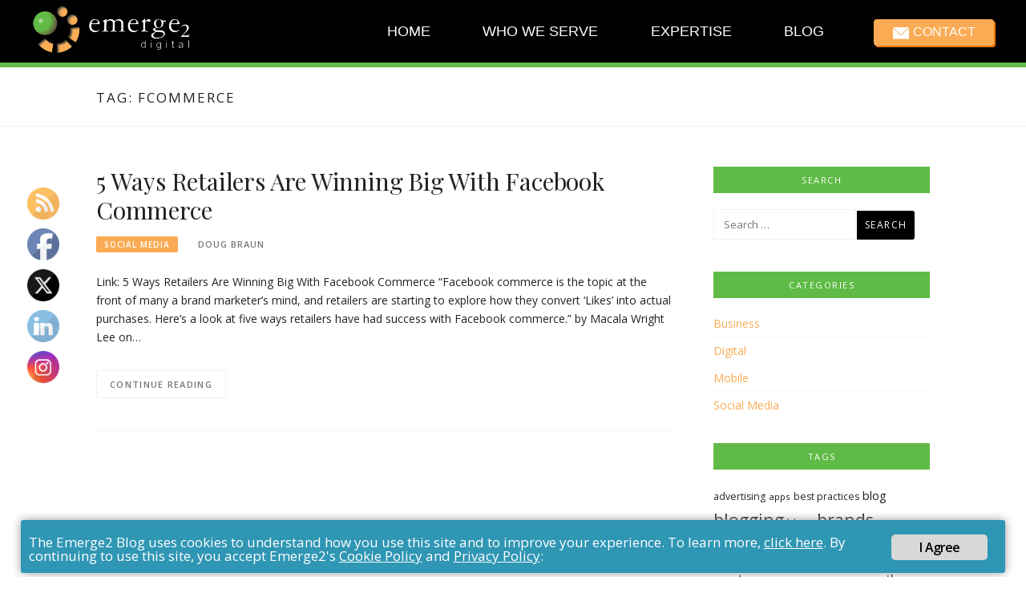

--- FILE ---
content_type: text/html; charset=UTF-8
request_url: https://blog.emerge2.com/tag/fcommerce/
body_size: 15853
content:
<!DOCTYPE html>
<html lang="en-US">
<head>
<meta charset="UTF-8">
<meta name="viewport" content="width=device-width, initial-scale=1">
<link rel="profile" href="http://gmpg.org/xfn/11">
<link rel="pingback" href="https://blog.emerge2.com/xmlrpc.php">
<script>
var e2_diagnostic_messages = true;
var e2_ga4_forced = true;
</script>
<meta name="robots" content="index, follow, max-image-preview:large, max-snippet:-1, max-video-preview:-1">

	<!-- This site is optimized with the Yoast SEO plugin v26.8 - https://yoast.com/product/yoast-seo-wordpress/ -->
	<title>fcommerce Archives - Emerge2 Blog</title>
	<link rel="canonical" href="https://blog.emerge2.com/tag/fcommerce/">
	<meta property="og:locale" content="en_US">
	<meta property="og:type" content="article">
	<meta property="og:title" content="fcommerce Archives - Emerge2 Blog">
	<meta property="og:url" content="https://blog.emerge2.com/tag/fcommerce/">
	<meta property="og:site_name" content="Emerge2 Blog">
	<meta name="twitter:card" content="summary_large_image">
	<meta name="twitter:site" content="@Emerge2">
	<script type="application/ld+json" class="yoast-schema-graph">{"@context":"https://schema.org","@graph":[{"@type":"CollectionPage","@id":"https://blog.emerge2.com/tag/fcommerce/","url":"https://blog.emerge2.com/tag/fcommerce/","name":"fcommerce Archives - Emerge2 Blog","isPartOf":{"@id":"https://blog.emerge2.com/#website"},"breadcrumb":{"@id":"https://blog.emerge2.com/tag/fcommerce/#breadcrumb"},"inLanguage":"en-US"},{"@type":"BreadcrumbList","@id":"https://blog.emerge2.com/tag/fcommerce/#breadcrumb","itemListElement":[{"@type":"ListItem","position":1,"name":"Home","item":"https://blog.emerge2.com/"},{"@type":"ListItem","position":2,"name":"fcommerce"}]},{"@type":"WebSite","@id":"https://blog.emerge2.com/#website","url":"https://blog.emerge2.com/","name":"Emerge2 Blog","description":"Technology &amp; Social Media News","publisher":{"@id":"https://blog.emerge2.com/#organization"},"potentialAction":[{"@type":"SearchAction","target":{"@type":"EntryPoint","urlTemplate":"https://blog.emerge2.com/?s={search_term_string}"},"query-input":{"@type":"PropertyValueSpecification","valueRequired":true,"valueName":"search_term_string"}}],"inLanguage":"en-US"},{"@type":"Organization","@id":"https://blog.emerge2.com/#organization","name":"Emerge2 Digital Inc.","url":"https://blog.emerge2.com/","logo":{"@type":"ImageObject","inLanguage":"en-US","@id":"https://blog.emerge2.com/#/schema/logo/image/","url":"https://blog.emerge2.com/wp-content/uploads/2017/08/emerge2_logo.png","contentUrl":"https://blog.emerge2.com/wp-content/uploads/2017/08/emerge2_logo.png","width":198,"height":64,"caption":"Emerge2 Digital Inc."},"image":{"@id":"https://blog.emerge2.com/#/schema/logo/image/"},"sameAs":["https://www.facebook.com/emerge2/","https://x.com/Emerge2"]}]}</script>
	<!-- / Yoast SEO plugin. -->


<link rel="dns-prefetch" href="//fonts.googleapis.com">
<link rel="alternate" type="application/rss+xml" title="Emerge2 Blog &raquo; Feed" href="https://blog.emerge2.com/feed/">
<link rel="alternate" type="application/rss+xml" title="Emerge2 Blog &raquo; Comments Feed" href="https://blog.emerge2.com/comments/feed/">
<link rel="alternate" type="application/rss+xml" title="Emerge2 Blog &raquo; fcommerce Tag Feed" href="https://blog.emerge2.com/tag/fcommerce/feed/">
<style id="wp-img-auto-sizes-contain-inline-css" type="text/css">
img:is([sizes=auto i],[sizes^="auto," i]){contain-intrinsic-size:3000px 1500px}
/*# sourceURL=wp-img-auto-sizes-contain-inline-css */
</style>
<link rel="stylesheet" id="easymega-css" href="https://blog.emerge2.com/wp-content/plugins/easymega/assets/css/style.css?ver=1745527118" type="text/css" media="all">
<style id="easymega-inline-css" type="text/css">
.easymega-wp-desktop #easymega-wp-page .easymega-wp .mega-item .mega-content li.mega-content-li { margin-top: 0px; }
/*# sourceURL=easymega-inline-css */
</style>
<style id="wp-emoji-styles-inline-css" type="text/css">

	img.wp-smiley, img.emoji {
		display: inline !important;
		border: none !important;
		box-shadow: none !important;
		height: 1em !important;
		width: 1em !important;
		margin: 0 0.07em !important;
		vertical-align: -0.1em !important;
		background: none !important;
		padding: 0 !important;
	}
/*# sourceURL=wp-emoji-styles-inline-css */
</style>
<style id="wp-block-library-inline-css" type="text/css">
:root{--wp-block-synced-color:#7a00df;--wp-block-synced-color--rgb:122,0,223;--wp-bound-block-color:var(--wp-block-synced-color);--wp-editor-canvas-background:#ddd;--wp-admin-theme-color:#007cba;--wp-admin-theme-color--rgb:0,124,186;--wp-admin-theme-color-darker-10:#006ba1;--wp-admin-theme-color-darker-10--rgb:0,107,160.5;--wp-admin-theme-color-darker-20:#005a87;--wp-admin-theme-color-darker-20--rgb:0,90,135;--wp-admin-border-width-focus:2px}@media (min-resolution:192dpi){:root{--wp-admin-border-width-focus:1.5px}}.wp-element-button{cursor:pointer}:root .has-very-light-gray-background-color{background-color:#eee}:root .has-very-dark-gray-background-color{background-color:#313131}:root .has-very-light-gray-color{color:#eee}:root .has-very-dark-gray-color{color:#313131}:root .has-vivid-green-cyan-to-vivid-cyan-blue-gradient-background{background:linear-gradient(135deg,#00d084,#0693e3)}:root .has-purple-crush-gradient-background{background:linear-gradient(135deg,#34e2e4,#4721fb 50%,#ab1dfe)}:root .has-hazy-dawn-gradient-background{background:linear-gradient(135deg,#faaca8,#dad0ec)}:root .has-subdued-olive-gradient-background{background:linear-gradient(135deg,#fafae1,#67a671)}:root .has-atomic-cream-gradient-background{background:linear-gradient(135deg,#fdd79a,#004a59)}:root .has-nightshade-gradient-background{background:linear-gradient(135deg,#330968,#31cdcf)}:root .has-midnight-gradient-background{background:linear-gradient(135deg,#020381,#2874fc)}:root{--wp--preset--font-size--normal:16px;--wp--preset--font-size--huge:42px}.has-regular-font-size{font-size:1em}.has-larger-font-size{font-size:2.625em}.has-normal-font-size{font-size:var(--wp--preset--font-size--normal)}.has-huge-font-size{font-size:var(--wp--preset--font-size--huge)}.has-text-align-center{text-align:center}.has-text-align-left{text-align:left}.has-text-align-right{text-align:right}.has-fit-text{white-space:nowrap!important}#end-resizable-editor-section{display:none}.aligncenter{clear:both}.items-justified-left{justify-content:flex-start}.items-justified-center{justify-content:center}.items-justified-right{justify-content:flex-end}.items-justified-space-between{justify-content:space-between}.screen-reader-text{border:0;clip-path:inset(50%);height:1px;margin:-1px;overflow:hidden;padding:0;position:absolute;width:1px;word-wrap:normal!important}.screen-reader-text:focus{background-color:#ddd;clip-path:none;color:#444;display:block;font-size:1em;height:auto;left:5px;line-height:normal;padding:15px 23px 14px;text-decoration:none;top:5px;width:auto;z-index:100000}html :where(.has-border-color){border-style:solid}html :where([style*=border-top-color]){border-top-style:solid}html :where([style*=border-right-color]){border-right-style:solid}html :where([style*=border-bottom-color]){border-bottom-style:solid}html :where([style*=border-left-color]){border-left-style:solid}html :where([style*=border-width]){border-style:solid}html :where([style*=border-top-width]){border-top-style:solid}html :where([style*=border-right-width]){border-right-style:solid}html :where([style*=border-bottom-width]){border-bottom-style:solid}html :where([style*=border-left-width]){border-left-style:solid}html :where(img[class*=wp-image-]){height:auto;max-width:100%}:where(figure){margin:0 0 1em}html :where(.is-position-sticky){--wp-admin--admin-bar--position-offset:var(--wp-admin--admin-bar--height,0px)}@media screen and (max-width:600px){html :where(.is-position-sticky){--wp-admin--admin-bar--position-offset:0px}}
/*wp_block_styles_on_demand_placeholder:697013537527b*/
/*# sourceURL=wp-block-library-inline-css */
</style>
<style id="classic-theme-styles-inline-css" type="text/css">
/*! This file is auto-generated */
.wp-block-button__link{color:#fff;background-color:#32373c;border-radius:9999px;box-shadow:none;text-decoration:none;padding:calc(.667em + 2px) calc(1.333em + 2px);font-size:1.125em}.wp-block-file__button{background:#32373c;color:#fff;text-decoration:none}
/*# sourceURL=/wp-includes/css/classic-themes.min.css */
</style>
<link rel="stylesheet" id="ginger-style-css" href="https://blog.emerge2.com/wp-content/plugins/ginger/front/css/cookies-enabler.css?ver=6.9" type="text/css" media="all">
<link rel="stylesheet" id="SFSImainCss-css" href="https://blog.emerge2.com/wp-content/plugins/ultimate-social-media-icons/css/sfsi-style.css?ver=2.9.5" type="text/css" media="all">
<link rel="stylesheet" id="boston-fonts-css" href="https://fonts.googleapis.com/css?family=Open+Sans%3A300%2C300i%2C400%2C400i%2C600%2C600i%2C700%2C700i%7CPlayfair+Display%3A400%2C400i%2C700%2C700i&amp;subset=latin%2Clatin-ext" type="text/css" media="all">
<link rel="stylesheet" id="boston-style-css" href="https://blog.emerge2.com/wp-content/themes/boston/style.css?ver=6.9" type="text/css" media="all">
<style id="boston-style-inline-css" type="text/css">
.archive__layout1 .entry-more a:hover {
    border-color: #faab53;
    background: #faab53;
}
a.entry-category {
    background: #faab53;
}
.entry-content a, .comment-content a,
.sticky .entry-title:before,
.search-results .page-title span,
.widget_categories li a,
.footer-widget-area a {
	color: #faab53;
}
.entry-footer a {
	color: #faab53;
}
@media (min-width: 992px) {
	.main-navigation .current_page_item > a,
	.main-navigation .current-menu-item > a,
	.main-navigation .current_page_ancestor > a,
	.main-navigation .current-menu-ancestor > a {
		color: #faab53;
	}
}
/*# sourceURL=boston-style-inline-css */
</style>
<link rel="stylesheet" id="genericons-css" href="https://blog.emerge2.com/wp-content/themes/boston/assets/fonts/genericons/genericons.css?ver=3.4.1" type="text/css" media="all">
<link rel="stylesheet" id="boston-norwester-font-css" href="https://blog.emerge2.com/wp-content/themes/boston/assets/css/font-norwester.css?ver=6.9" type="text/css" media="all">
<script type="text/javascript" src="https://blog.emerge2.com/wp-includes/js/jquery/jquery.min.js?ver=3.7.1" id="jquery-core-js"></script>
<script type="text/javascript" src="https://blog.emerge2.com/wp-includes/js/jquery/jquery-migrate.min.js?ver=3.4.1" id="jquery-migrate-js"></script>
<script type="text/javascript" src="https://blog.emerge2.com/wp-content/plugins/ginger/addon/analytics/gingeranalytics.min.js?ver=6.9" id="ginger-analytics_script-js"></script>
<script type="text/javascript" src="https://blog.emerge2.com/wp-content/plugins/ginger/front/js/cookies-enabler.min.js?ver=6.9" id="ginger-cookies-enabler-js"></script>
<link rel="https://api.w.org/" href="https://blog.emerge2.com/wp-json/"><link rel="alternate" title="JSON" type="application/json" href="https://blog.emerge2.com/wp-json/wp/v2/tags/320"><link rel="EditURI" type="application/rsd+xml" title="RSD" href="https://blog.emerge2.com/xmlrpc.php?rsd">
<meta name="generator" content="WordPress 6.9">
		<!-- Custom Logo: hide header text -->
		<style id="custom-logo-css" type="text/css">
			.site-title, .site-description {
				position: absolute;
				clip-path: inset(50%);
			}
		</style>
		
<!-- "Analytics by Emerge2" Wordpress Plugin v1.2.0 - https://plugins.wordpress.emerge2.com/analytics-by-emerge2/ -->

<script>
var e2_google_analytics_ga4_1 = 'G-DHYQSL6C1G';
var e2_facebook_pixel_1 = '';
var e2_is_wordpress = true;
</script>
<script type="application/javascript" src="https://common.emerge2.com/emerge2_analytics_v3.js"></script>

<!-- End of "Analytics by Emerge2" Wordpress Plugin -->

            <script type="text/javascript">
        var ginger_logger = "Y";
        var ginger_logger_url = "https://blog.emerge2.com";
        var current_url = "https://blog.emerge2.com/tag/fcommerce/";

        function gingerAjaxLogTime(status) {
            var xmlHttp = new XMLHttpRequest();
            var parameters = "ginger_action=time";
            var url= ginger_logger_url + "?" + parameters;
            xmlHttp.open("GET", url, true);

            //Black magic paragraph
            xmlHttp.setRequestHeader("Content-type", "application/x-www-form-urlencoded");

            xmlHttp.onreadystatechange = function() {
                if(xmlHttp.readyState == 4 && xmlHttp.status == 200) {
                    var time = xmlHttp.responseText;
                    gingerAjaxLogger(time, status);
                }
            }

            xmlHttp.send(parameters);
        }

        function gingerAjaxLogger(ginger_logtime, status) {
            console.log(ginger_logtime);
            var xmlHttp = new XMLHttpRequest();
            var parameters = "ginger_action=log&time=" + ginger_logtime + "&url=" + current_url + "&status=" + status;
            var url= ginger_logger_url + "?" + parameters;
            //console.log(url);
            xmlHttp.open("GET", url, true);

            //Black magic paragraph
            xmlHttp.setRequestHeader("Content-type", "application/x-www-form-urlencoded");

            xmlHttp.send(parameters);
        }

    </script>
            <style>
            .ginger_container.dark {
             background-color: #2f96b4;
             color: #ffffff;
                        }

                        a.ginger_btn.ginger-accept, a.ginger_btn.ginger-disable, .ginger_btn {
                background: #d8d8d8 !important;
            }

            a.ginger_btn.ginger-accept:hover, a.ginger_btn.ginger-disable:hover, .ginger_btn {
                background: #d8d8d8 !important;
            }

                                    a.ginger_btn {
                color: #000000 !important;
            }

                                    .ginger_container.dark a {
             color: #ffffff;
                        }

                                    .ginger_container { width:96% !important; margin:5px auto !important;
  position: relative;
  pointer-events: auto;
  overflow: hidden;
  padding: 15px 15px 15px 50px;
  width: 300px;
  -moz-border-radius: 3px 3px 3px 3px;
  -webkit-border-radius: 3px 3px 3px 3px;
  border-radius: 3px 3px 3px 3px;
  background-position: 15px center;
  background-repeat: no-repeat;
  -moz-box-shadow: 0 0 12px #999999;
  -webkit-box-shadow: 0 0 12px #999999;
  box-shadow: 0 0 12px #999999;
  color: #FFFFFF;
  opacity: 1;
  -ms-filter: progid:DXImageTransform.Microsoft.Alpha(Opacity=80);
  filter: alpha(opacity=80);
 }
.ginger_container a { text-decoration:underline !important; }
.ginger_container a:link { text-decoration:underline !important; }
.ginger_container a:visited { text-decoration:underline !important; }
.ginger_container a:hover { text-decoration:underline !important; }
.ginger_container a:active { text-decoration:underline !important; }
.ginger_message { 
background-image: url([data-uri]&hellip;b0vjdyFT4Cxk3e/kIqlOGoVLwwPevpYHT+00T+hWwXDf4AJAOUqWcDhbwAAAAASUVORK5CYII=) !important;
font-size  16px !important; }
.ginger_container a.ginger_btn { text-decoration:none !important; }                    </style>
    <meta name="follow.[base64]" content="86aTyRUC8reGPL8jCgZU">		<style type="text/css" id="wp-custom-css">
			.entry-date {
	display: none;
	visibility: hidden;
}		</style>
		
</head>

<body class="archive tag tag-fcommerce tag-320 wp-custom-logo wp-theme-boston sfsi_actvite_theme_default group-blog hfeed right-layout">
<div id="page" class="site">
	<a class="skip-link screen-reader-text" href="#main">Skip to content</a>

	<header id="masthead" class="site-header" role="banner">
		<div class="site-topbar">
			<div class="container">
				<nav id="site-navigation" class="main-navigation" role="navigation">
					<button class="menu-toggle" aria-controls="primary-menu" aria-expanded="false">Menu</button>
					<div class="menu-main-navigation-container"><ul id="primary-menu" class="menu"><li id="menu-item-1012" class="menu-item menu-item-type-custom menu-item-object-custom menu-item-1012"><a href="https://emerge2.com/">Home</a></li>
<li id="menu-item-2519" class="menu-item menu-item-type-custom menu-item-object-custom menu-item-2519"><a href="https://emerge2.com/whoweserve/">Who We Serve</a></li>
<li id="menu-item-2518" class="menu-item menu-item-type-custom menu-item-object-custom menu-item-2518"><a href="https://emerge2.com/expertise/">Expertise</a></li>
<li id="menu-item-2520" class="menu-item menu-item-type-custom menu-item-object-custom menu-item-2520"><a href="/">Blog</a></li>
<li id="menu-item-2521" class="menu-item menu-item-type-custom menu-item-object-custom menu-item-2521"><a href="https://emerge2.com/contact/">Contact</a></li>
</ul></div>				</nav><!-- #site-navigation -->
								<div class="topbar-search">
										<form action="https://blog.emerge2.com/" method="get">
					    <input type="text" name="s" id="search" value="" placeholder="Search and hit enter...">
						<span class="genericon genericon-search"></span>
						<!-- <i class="fa fa-search" aria-hidden="true"></i> -->
					</form>
				</div>
			</div>
		</div>

		<div class="site-branding">
			<div class="container">
				<a href="https://blog.emerge2.com/" class="custom-logo-link" rel="home"><img width="198" height="64" src="https://blog.emerge2.com/wp-content/uploads/2017/08/emerge2_logo.png" class="custom-logo" alt="Emerge2 Digital" decoding="async"></a>					<p class="site-title"><a href="https://blog.emerge2.com/" rel="home">Emerge2 Blog</a></p>
									<p class="site-description">Technology &amp; Social Media News</p>
											</div>
		</div><!-- .site-branding -->

	</header><!-- #masthead -->

			<header class="page-header archive-header">
			<div class="container">
				<h1 class="page-title">Tag: <span>fcommerce</span></h1>			</div>
		</header><!-- .page-header -->
	
	
	<div id="content" class="site-content">
		<div class="container">

	<div id="primary" class="content-area">
		<main id="main" class="site-main" role="main">

		
			<div class="archive__layout1">
<article id="post-96" class="post-96 post type-post status-publish format-standard hentry category-social-media tag-commerce tag-ecommerce tag-facebook tag-fcommerce tag-marketing post_format-post-format-0">
	<header class="entry-header">
		<h2 class="entry-title"><a href="https://blog.emerge2.com/social-media/4045294303/" rel="bookmark">5 Ways Retailers Are Winning Big With Facebook Commerce</a></h2>		<div class="entry-meta">
			<span class="entry-cate"><a class="entry-category" href="https://blog.emerge2.com/category/social-media/">Social Media</a></span><span class="author vcard"><a class="url fn n" href="https://blog.emerge2.com/author/doug/">Doug Braun</a></span><span class="entry-date"><time class="entry-date published updated" datetime="2011-03-23T09:38:17-04:00">March 23, 2011</time></span>		</div><!-- .entry-meta -->
			</header><!-- .entry-header -->

	
	<div class="entry-summary">
		<p>Link: 5 Ways Retailers Are Winning Big With Facebook Commerce &ldquo;Facebook commerce is the topic at the front of many a brand marketer&rsquo;s mind, and retailers are starting to explore how they convert &lsquo;Likes&rsquo; into actual purchases. Here&rsquo;s a look at five ways retailers have had success with Facebook commerce.&rdquo; by Macala Wright Lee on&hellip;</p>
	</div><!-- .entry-summary -->

	<div class="entry-more">
		<a href="https://blog.emerge2.com/social-media/4045294303/" title="5 Ways Retailers Are Winning Big With Facebook Commerce">Continue Reading</a>
	</div>

	<footer class="entry-footer">
			</footer><!-- .entry-footer -->
</article><!-- #post-## -->
</div>
		</main><!-- #main -->
	</div><!-- #primary -->


<aside id="secondary" class="sidebar widget-area" role="complementary">
	<section id="search-2" class="widget widget_search"><div class="widget-title">Search</div><form role="search" method="get" class="search-form" action="https://blog.emerge2.com/">
				<label>
					<span class="screen-reader-text">Search for:</span>
					<input type="search" class="search-field" placeholder="Search &hellip;" value="" name="s">
				</label>
				<input type="submit" class="search-submit" value="Search">
			</form></section><section id="categories-5" class="widget widget_categories"><div class="widget-title">Categories</div>
			<ul>
					<li class="cat-item cat-item-998"><a href="https://blog.emerge2.com/category/business/">Business</a>
</li>
	<li class="cat-item cat-item-992"><a href="https://blog.emerge2.com/category/digital/">Digital</a>
</li>
	<li class="cat-item cat-item-991"><a href="https://blog.emerge2.com/category/mobile/">Mobile</a>
</li>
	<li class="cat-item cat-item-1"><a href="https://blog.emerge2.com/category/social-media/">Social Media</a>
</li>
			</ul>

			</section><section id="tag_cloud-4" class="widget widget_tag_cloud"><div class="widget-title">Tags</div><div class="tagcloud"><a href="https://blog.emerge2.com/tag/advertising/" class="tag-cloud-link tag-link-362 tag-link-position-1" style="font-size: 9.2727272727273pt;" aria-label="advertising (9 items)">advertising</a>
<a href="https://blog.emerge2.com/tag/apps/" class="tag-cloud-link tag-link-122 tag-link-position-2" style="font-size: 8.6363636363636pt;" aria-label="apps (8 items)">apps</a>
<a href="https://blog.emerge2.com/tag/best-practices/" class="tag-cloud-link tag-link-273 tag-link-position-3" style="font-size: 9.2727272727273pt;" aria-label="best practices (9 items)">best practices</a>
<a href="https://blog.emerge2.com/tag/blog/" class="tag-cloud-link tag-link-39 tag-link-position-4" style="font-size: 11.181818181818pt;" aria-label="blog (13 items)">blog</a>
<a href="https://blog.emerge2.com/tag/blogging/" class="tag-cloud-link tag-link-40 tag-link-position-5" style="font-size: 15.890909090909pt;" aria-label="blogging (32 items)">blogging</a>
<a href="https://blog.emerge2.com/tag/blogs/" class="tag-cloud-link tag-link-11 tag-link-position-6" style="font-size: 9.7818181818182pt;" aria-label="blogs (10 items)">blogs</a>
<a href="https://blog.emerge2.com/tag/brands/" class="tag-cloud-link tag-link-15 tag-link-position-7" style="font-size: 15.890909090909pt;" aria-label="brands (32 items)">brands</a>
<a href="https://blog.emerge2.com/tag/business-3/" class="tag-cloud-link tag-link-24 tag-link-position-8" style="font-size: 18.436363636364pt;" aria-label="business (52 items)">business</a>
<a href="https://blog.emerge2.com/tag/content/" class="tag-cloud-link tag-link-22 tag-link-position-9" style="font-size: 16.4pt;" aria-label="content (35 items)">content</a>
<a href="https://blog.emerge2.com/tag/customers/" class="tag-cloud-link tag-link-91 tag-link-position-10" style="font-size: 14.490909090909pt;" aria-label="customers (25 items)">customers</a>
<a href="https://blog.emerge2.com/tag/ecommerce/" class="tag-cloud-link tag-link-283 tag-link-position-11" style="font-size: 9.2727272727273pt;" aria-label="ecommerce (9 items)">ecommerce</a>
<a href="https://blog.emerge2.com/tag/email/" class="tag-cloud-link tag-link-9 tag-link-position-12" style="font-size: 14.109090909091pt;" aria-label="email (23 items)">email</a>
<a href="https://blog.emerge2.com/tag/email-marketing/" class="tag-cloud-link tag-link-242 tag-link-position-13" style="font-size: 8.6363636363636pt;" aria-label="email marketing (8 items)">email marketing</a>
<a href="https://blog.emerge2.com/tag/engagement/" class="tag-cloud-link tag-link-25 tag-link-position-14" style="font-size: 12.2pt;" aria-label="engagement (16 items)">engagement</a>
<a href="https://blog.emerge2.com/tag/facebook/" class="tag-cloud-link tag-link-8 tag-link-position-15" style="font-size: 22pt;" aria-label="facebook (98 items)">facebook</a>
<a href="https://blog.emerge2.com/tag/fans/" class="tag-cloud-link tag-link-65 tag-link-position-16" style="font-size: 9.2727272727273pt;" aria-label="fans (9 items)">fans</a>
<a href="https://blog.emerge2.com/tag/followers/" class="tag-cloud-link tag-link-322 tag-link-position-17" style="font-size: 11.181818181818pt;" aria-label="followers (13 items)">followers</a>
<a href="https://blog.emerge2.com/tag/google/" class="tag-cloud-link tag-link-79 tag-link-position-18" style="font-size: 14.363636363636pt;" aria-label="google (24 items)">google</a>
<a href="https://blog.emerge2.com/tag/improve/" class="tag-cloud-link tag-link-43 tag-link-position-19" style="font-size: 8pt;" aria-label="improve (7 items)">improve</a>
<a href="https://blog.emerge2.com/tag/infographic/" class="tag-cloud-link tag-link-363 tag-link-position-20" style="font-size: 10.672727272727pt;" aria-label="infographic (12 items)">infographic</a>
<a href="https://blog.emerge2.com/tag/linkedin/" class="tag-cloud-link tag-link-10 tag-link-position-21" style="font-size: 8pt;" aria-label="linkedin (7 items)">linkedin</a>
<a href="https://blog.emerge2.com/tag/marketing/" class="tag-cloud-link tag-link-38 tag-link-position-22" style="font-size: 20.727272727273pt;" aria-label="marketing (79 items)">marketing</a>
<a href="https://blog.emerge2.com/tag/measuring/" class="tag-cloud-link tag-link-101 tag-link-position-23" style="font-size: 10.290909090909pt;" aria-label="measuring (11 items)">measuring</a>
<a href="https://blog.emerge2.com/tag/metrics/" class="tag-cloud-link tag-link-97 tag-link-position-24" style="font-size: 9.7818181818182pt;" aria-label="metrics (10 items)">metrics</a>
<a href="https://blog.emerge2.com/tag/mistakes/" class="tag-cloud-link tag-link-30 tag-link-position-25" style="font-size: 10.290909090909pt;" aria-label="mistakes (11 items)">mistakes</a>
<a href="https://blog.emerge2.com/tag/mobile-3/" class="tag-cloud-link tag-link-106 tag-link-position-26" style="font-size: 13.090909090909pt;" aria-label="mobile (19 items)">mobile</a>
<a href="https://blog.emerge2.com/tag/online/" class="tag-cloud-link tag-link-317 tag-link-position-27" style="font-size: 11.818181818182pt;" aria-label="online (15 items)">online</a>
<a href="https://blog.emerge2.com/tag/pages/" class="tag-cloud-link tag-link-28 tag-link-position-28" style="font-size: 12.581818181818pt;" aria-label="pages (17 items)">pages</a>
<a href="https://blog.emerge2.com/tag/posts/" class="tag-cloud-link tag-link-173 tag-link-position-29" style="font-size: 12.581818181818pt;" aria-label="posts (17 items)">posts</a>
<a href="https://blog.emerge2.com/tag/promotions/" class="tag-cloud-link tag-link-31 tag-link-position-30" style="font-size: 10.290909090909pt;" aria-label="promotions (11 items)">promotions</a>
<a href="https://blog.emerge2.com/tag/research/" class="tag-cloud-link tag-link-134 tag-link-position-31" style="font-size: 10.290909090909pt;" aria-label="research (11 items)">research</a>
<a href="https://blog.emerge2.com/tag/search/" class="tag-cloud-link tag-link-290 tag-link-position-32" style="font-size: 9.7818181818182pt;" aria-label="search (10 items)">search</a>
<a href="https://blog.emerge2.com/tag/security/" class="tag-cloud-link tag-link-70 tag-link-position-33" style="font-size: 10.290909090909pt;" aria-label="security (11 items)">security</a>
<a href="https://blog.emerge2.com/tag/seo/" class="tag-cloud-link tag-link-371 tag-link-position-34" style="font-size: 9.7818181818182pt;" aria-label="seo (10 items)">seo</a>
<a href="https://blog.emerge2.com/tag/sharing/" class="tag-cloud-link tag-link-201 tag-link-position-35" style="font-size: 11.563636363636pt;" aria-label="sharing (14 items)">sharing</a>
<a href="https://blog.emerge2.com/tag/smartphones/" class="tag-cloud-link tag-link-233 tag-link-position-36" style="font-size: 9.7818181818182pt;" aria-label="smartphones (10 items)">smartphones</a>
<a href="https://blog.emerge2.com/tag/social-media-2/" class="tag-cloud-link tag-link-14 tag-link-position-37" style="font-size: 14.745454545455pt;" aria-label="social media (26 items)">social media</a>
<a href="https://blog.emerge2.com/tag/statistics/" class="tag-cloud-link tag-link-366 tag-link-position-38" style="font-size: 12.581818181818pt;" aria-label="statistics (17 items)">statistics</a>
<a href="https://blog.emerge2.com/tag/strategy/" class="tag-cloud-link tag-link-37 tag-link-position-39" style="font-size: 12.836363636364pt;" aria-label="strategy (18 items)">strategy</a>
<a href="https://blog.emerge2.com/tag/study/" class="tag-cloud-link tag-link-141 tag-link-position-40" style="font-size: 8.6363636363636pt;" aria-label="study (8 items)">study</a>
<a href="https://blog.emerge2.com/tag/tips/" class="tag-cloud-link tag-link-344 tag-link-position-41" style="font-size: 13.090909090909pt;" aria-label="tips (19 items)">tips</a>
<a href="https://blog.emerge2.com/tag/trends/" class="tag-cloud-link tag-link-58 tag-link-position-42" style="font-size: 8.6363636363636pt;" aria-label="trends (8 items)">trends</a>
<a href="https://blog.emerge2.com/tag/twitter/" class="tag-cloud-link tag-link-7 tag-link-position-43" style="font-size: 21.236363636364pt;" aria-label="twitter (86 items)">twitter</a>
<a href="https://blog.emerge2.com/tag/video/" class="tag-cloud-link tag-link-118 tag-link-position-44" style="font-size: 11.563636363636pt;" aria-label="video (14 items)">video</a>
<a href="https://blog.emerge2.com/tag/websites/" class="tag-cloud-link tag-link-49 tag-link-position-45" style="font-size: 13.854545454545pt;" aria-label="websites (22 items)">websites</a></div>
</section>
		<section id="recent-posts-4" class="widget widget_recent_entries">
		<div class="widget-title">Recent Posts</div>
		<ul>
											<li>
					<a href="https://blog.emerge2.com/business/content-publishing-solving-practical-problems/">Content Publishing &amp; Solving Practical Problems</a>
									</li>
											<li>
					<a href="https://blog.emerge2.com/digital/how-to-use-video-marketing-in-2023/">How to Use Video Marketing in 2023</a>
									</li>
											<li>
					<a href="https://blog.emerge2.com/digital/a-web-content-specialist-is-born/">A Web Content Specialist is Born</a>
									</li>
											<li>
					<a href="https://blog.emerge2.com/digital/does-email-marketing-still-matter/">Does Email Marketing Still Matter?</a>
									</li>
											<li>
					<a href="https://blog.emerge2.com/digital/googles-pointy-is-it-right-for-your-store/">Google&rsquo;s Pointy: Is it right for your store?</a>
									</li>
					</ul>

		</section><section id="pages-2" class="widget widget_pages"><div class="widget-title">Pages</div>
			<ul>
				<li class="page_item page-item-1000"><a href="https://blog.emerge2.com/about/">About</a></li>
<li class="page_item page-item-2556"><a href="https://blog.emerge2.com/cookie-policy/">Cookie Policy</a></li>
<li class="page_item page-item-1452"><a href="https://blog.emerge2.com/subscribe/">Subscribe</a></li>
			</ul>

			</section><section id="linkcat-997" class="widget widget_links"><div class="widget-title">Links</div>
	<ul class="xoxo blogroll">
<li><a href="https://www.facebook.com/Emerge2" target="_blank">Emerge2 on Facebook</a></li>
<li><a href="https://www.instagram.com/emerge2digital/" target="_blank">Emerge2 on Instagram</a></li>
<li><a href="https://www.linkedin.com/company/emerge2-digital/" target="_blank">Emerge2 on LinkedIn</a></li>
<li><a href="https://twitter.com/Emerge2" target="_blank">Emerge2 on Twitter</a></li>
<li><a href="http://blog.emerge2.com/feed" target="_blank">RSS feed</a></li>

	</ul>
</section>
</aside><!-- #secondary -->
		</div><!-- .container -->
	</div><!-- #content -->

	
	<footer id="colophon" class="site-footer" role="contentinfo">

		
		<div class="container">
			<div class="site-info">
				<p>
					Copyright &copy; 2026 Emerge2 Blog. All Rights Reserved.				</p>
			</div><!-- .site-info -->
			<div class="theme-info">
						<span class="theme-info-text">
        Boston Theme by <a href="https://www.famethemes.com/">FameThemes</a>		</span>
        			</div>
		</div>
	</footer><!-- #colophon -->

	
</div><!-- #page -->

<script type="speculationrules">
{"prefetch":[{"source":"document","where":{"and":[{"href_matches":"/*"},{"not":{"href_matches":["/wp-*.php","/wp-admin/*","/wp-content/uploads/*","/wp-content/*","/wp-content/plugins/*","/wp-content/themes/boston/*","/*\\?(.+)"]}},{"not":{"selector_matches":"a[rel~=\"nofollow\"]"}},{"not":{"selector_matches":".no-prefetch, .no-prefetch a"}}]},"eagerness":"conservative"}]}
</script>
                <!--facebook like and share js -->
                <div id="fb-root"></div>
                <script class="ginger-script" type="text/plain">
                    (function(d, s, id) {
                        var js, fjs = d.getElementsByTagName(s)[0];
                        if (d.getElementById(id)) return;
                        js = d.createElement(s);
                        js.id = id;
                        js.src = "https://connect.facebook.net/en_US/sdk.js#xfbml=1&version=v3.2";
                        fjs.parentNode.insertBefore(js, fjs);
                    }(document, 'script', 'facebook-jssdk'));
                </script>
                <script>
window.addEventListener('sfsi_functions_loaded', function() {
    if (typeof sfsi_responsive_toggle == 'function') {
        sfsi_responsive_toggle(0);
        // console.log('sfsi_responsive_toggle');

    }
})
</script>
<div class="norm_row sfsi_wDiv sfsi_floater_position_center-left" id="sfsi_floater" style="z-index: 9999;width:45px;text-align:left;position:absolute;position:absolute;left:30px;top:50%;"><div style="width:40px; height:40px;margin-left:5px;margin-bottom:5px; " class="sfsi_wicons shuffeldiv "><div class="inerCnt"><a class=" sficn" data-effect="" target="_blank" rel="noopener" href="https://blog.emerge2.com/feed/" id="sfsiid_rss_icon" style="width:40px;height:40px;opacity:1;"><img data-pin-nopin="true" alt="RSS" title="RSS" src="https://blog.emerge2.com/wp-content/plugins/ultimate-social-media-icons/images/icons_theme/default/default_rss.png" width="40" height="40" style="" class="sfcm sfsi_wicon " data-effect=""></a></div></div><div style="width:40px; height:40px;margin-left:5px;margin-bottom:5px; " class="sfsi_wicons shuffeldiv "><div class="inerCnt"><a class=" sficn" data-effect="" target="_blank" rel="noopener" href="https://facebook.com/Emerge2" id="sfsiid_facebook_icon" style="width:40px;height:40px;opacity:1;"><img data-pin-nopin="true" alt="Facebook" title="Facebook" src="https://blog.emerge2.com/wp-content/plugins/ultimate-social-media-icons/images/icons_theme/default/default_facebook.png" width="40" height="40" style="" class="sfcm sfsi_wicon " data-effect=""></a></div></div><div style="width:40px; height:40px;margin-left:5px;margin-bottom:5px; " class="sfsi_wicons shuffeldiv "><div class="inerCnt"><a class=" sficn" data-effect="" target="_blank" rel="noopener" href="https://twitter.com/Emerge2" id="sfsiid_twitter_icon" style="width:40px;height:40px;opacity:1;"><img data-pin-nopin="true" alt="Twitter" title="Twitter" src="https://blog.emerge2.com/wp-content/plugins/ultimate-social-media-icons/images/icons_theme/default/default_twitter.png" width="40" height="40" style="" class="sfcm sfsi_wicon " data-effect=""></a></div></div><div style="width:40px; height:40px;margin-left:5px;margin-bottom:5px; " class="sfsi_wicons shuffeldiv "><div class="inerCnt"><a class=" sficn" data-effect="" target="_blank" rel="noopener" href="https://linkedin.com/company/emerge2-digital" id="sfsiid_linkedin_icon" style="width:40px;height:40px;opacity:1;"><img data-pin-nopin="true" alt="LinkedIn" title="LinkedIn" src="https://blog.emerge2.com/wp-content/plugins/ultimate-social-media-icons/images/icons_theme/default/default_linkedin.png" width="40" height="40" style="" class="sfcm sfsi_wicon " data-effect=""></a></div></div><div style="width:40px; height:40px;margin-left:5px;margin-bottom:5px; " class="sfsi_wicons shuffeldiv "><div class="inerCnt"><a class=" sficn" data-effect="" target="_blank" rel="noopener" href="https://www.instagram.com/emerge2digital/" id="sfsiid_instagram_icon" style="width:40px;height:40px;opacity:1;"><img data-pin-nopin="true" alt="Instagram" title="Instagram" src="https://blog.emerge2.com/wp-content/plugins/ultimate-social-media-icons/images/icons_theme/default/default_instagram.png" width="40" height="40" style="" class="sfcm sfsi_wicon " data-effect=""></a></div></div></div><input type="hidden" id="sfsi_floater_sec" value="center-left"><script>window.addEventListener("sfsi_functions_loaded", function()
			{
				if (typeof sfsi_widget_set == "function") {
					sfsi_widget_set();
				}
			}); window.addEventListener('sfsi_functions_loaded',function()
					  {
						var topalign = ( jQuery(window).height() - jQuery('#sfsi_floater').height() ) / 2;
						jQuery('#sfsi_floater').css('top',topalign);
					  	sfsi_float_widget('center');
					  });</script>    <script>
        window.addEventListener('sfsi_functions_loaded', function () {
            if (typeof sfsi_plugin_version == 'function') {
                sfsi_plugin_version(2.77);
            }
        });

        function sfsi_processfurther(ref) {
            var feed_id = '[base64]';
            var feedtype = 8;
            var email = jQuery(ref).find('input[name="email"]').val();
            var filter = /^(([^<>()[\]\\.,;:\s@\"]+(\.[^<>()[\]\\.,;:\s@\"]+)*)|(\".+\"))@((\[[0-9]{1,3}\.[0-9]{1,3}\.[0-9]{1,3}\.[0-9]{1,3}\])|(([a-zA-Z\-0-9]+\.)+[a-zA-Z]{2,}))$/;
            if ((email != "Enter your email") && (filter.test(email))) {
                if (feedtype == "8") {
                    var url = "https://api.follow.it/subscription-form/" + feed_id + "/" + feedtype;
                    window.open(url, "popupwindow", "scrollbars=yes,width=1080,height=760");
                    return true;
                }
            } else {
                alert("Please enter email address");
                jQuery(ref).find('input[name="email"]').focus();
                return false;
            }
        }
    </script>
    <style type="text/css" aria-selected="true">
        .sfsi_subscribe_Popinner {
             width: 100% !important;

            height: auto !important;

         padding: 18px 0px !important;

            background-color: #ffffff !important;
        }

        .sfsi_subscribe_Popinner form {
            margin: 0 20px !important;
        }

        .sfsi_subscribe_Popinner h5 {
            font-family: Helvetica,Arial,sans-serif !important;

             font-weight: bold !important;   color:#000000 !important; font-size: 16px !important;   text-align:center !important; margin: 0 0 10px !important;
            padding: 0 !important;
        }

        .sfsi_subscription_form_field {
            margin: 5px 0 !important;
            width: 100% !important;
            display: inline-flex;
            display: -webkit-inline-flex;
        }

        .sfsi_subscription_form_field input {
            width: 100% !important;
            padding: 10px 0px !important;
        }

        .sfsi_subscribe_Popinner input[type=email] {
         font-family: Helvetica,Arial,sans-serif !important;   font-style:normal !important;   font-size:14px !important; text-align: center !important;        }

        .sfsi_subscribe_Popinner input[type=email]::-webkit-input-placeholder {

         font-family: Helvetica,Arial,sans-serif !important;   font-style:normal !important;  font-size: 14px !important;   text-align:center !important;        }

        .sfsi_subscribe_Popinner input[type=email]:-moz-placeholder {
            /* Firefox 18- */
         font-family: Helvetica,Arial,sans-serif !important;   font-style:normal !important;   font-size: 14px !important;   text-align:center !important;
        }

        .sfsi_subscribe_Popinner input[type=email]::-moz-placeholder {
            /* Firefox 19+ */
         font-family: Helvetica,Arial,sans-serif !important;   font-style: normal !important;
              font-size: 14px !important;   text-align:center !important;        }

        .sfsi_subscribe_Popinner input[type=email]:-ms-input-placeholder {

            font-family: Helvetica,Arial,sans-serif !important;  font-style:normal !important;   font-size:14px !important;
         text-align: center !important;        }

        .sfsi_subscribe_Popinner input[type=submit] {

         font-family: Helvetica,Arial,sans-serif !important;   font-weight: bold !important;   color:#000000 !important; font-size: 16px !important;   text-align:center !important; background-color: #dedede !important;        }

                .sfsi_shortcode_container {
            float: left;
        }

        .sfsi_shortcode_container .norm_row .sfsi_wDiv {
            position: relative !important;
        }

        .sfsi_shortcode_container .sfsi_holders {
            display: none;
        }

            </style>

    <script type="text/javascript" id="easymega-js-extra">
/* <![CDATA[ */
var MegamenuWp = {"ajax_url":"https://blog.emerge2.com/wp-admin/admin-ajax.php","loading_icon":"\u003Cdiv class=\"mega-spinner\"\u003E\u003Cdiv class=\"uil-squares-css\" style=\"transform:scale(0.4);\"\u003E\u003Cdiv\u003E\u003Cdiv\u003E\u003C/div\u003E\u003C/div\u003E\u003Cdiv\u003E\u003Cdiv\u003E\u003C/div\u003E\u003C/div\u003E\u003Cdiv\u003E\u003Cdiv\u003E\u003C/div\u003E\u003C/div\u003E\u003Cdiv\u003E\u003Cdiv\u003E\u003C/div\u003E\u003C/div\u003E\u003Cdiv\u003E\u003Cdiv\u003E\u003C/div\u003E\u003C/div\u003E\u003Cdiv\u003E\u003Cdiv\u003E\u003C/div\u003E\u003C/div\u003E\u003Cdiv\u003E\u003Cdiv\u003E\u003C/div\u003E\u003C/div\u003E\u003Cdiv\u003E\u003Cdiv\u003E\u003C/div\u003E\u003C/div\u003E\u003C/div\u003E\u003C/div\u003E","theme_support":{"mobile_mod":991,"disable_auto_css":0,"disable_css":0,"parent_level":0,"content_right":0,"content_left":0,"margin_top":0,"animation":"","child_li":"","ul_css":"","li_css":""},"mega_parent_level":"0","mega_content_left":"0","mega_content_right":"0","animation":"shift-up"};
//# sourceURL=easymega-js-extra
/* ]]> */
</script>
<script type="text/javascript" src="https://blog.emerge2.com/wp-content/plugins/easymega/assets/js/easymega-wp.js?ver=1745527118" id="easymega-js"></script>
<script type="text/javascript" src="https://blog.emerge2.com/wp-includes/js/jquery/ui/core.min.js?ver=1.13.3" id="jquery-ui-core-js"></script>
<script type="text/javascript" src="https://blog.emerge2.com/wp-content/plugins/ultimate-social-media-icons/js/shuffle/modernizr.custom.min.js?ver=6.9" id="SFSIjqueryModernizr-js"></script>
<script type="text/javascript" src="https://blog.emerge2.com/wp-content/plugins/ultimate-social-media-icons/js/shuffle/jquery.shuffle.min.js?ver=6.9" id="SFSIjqueryShuffle-js"></script>
<script type="text/javascript" src="https://blog.emerge2.com/wp-content/plugins/ultimate-social-media-icons/js/shuffle/random-shuffle-min.js?ver=6.9" id="SFSIjqueryrandom-shuffle-js"></script>
<script type="text/javascript" id="SFSICustomJs-js-extra">
/* <![CDATA[ */
var sfsi_icon_ajax_object = {"nonce":"969f1f0ec8","ajax_url":"https://blog.emerge2.com/wp-admin/admin-ajax.php","plugin_url":"https://blog.emerge2.com/wp-content/plugins/ultimate-social-media-icons/"};
//# sourceURL=SFSICustomJs-js-extra
/* ]]> */
</script>
<script type="text/javascript" src="https://blog.emerge2.com/wp-content/plugins/ultimate-social-media-icons/js/custom.js?ver=2.9.5" id="SFSICustomJs-js"></script>
<script type="text/javascript" src="https://blog.emerge2.com/wp-content/themes/boston/assets/js/owl.carousel.min.js?ver=1.3.3" id="owl-carousel-js"></script>
<script type="text/javascript" src="https://blog.emerge2.com/wp-includes/js/imagesloaded.min.js?ver=5.0.0" id="imagesloaded-js"></script>
<script type="text/javascript" id="boston-themejs-js-extra">
/* <![CDATA[ */
var Boston = {"loading_icon":"\u003Cdiv class=\"spinner\"\u003E\u003Cdiv class=\"uil-squares-css\" style=\"transform:scale(0.4);\"\u003E\u003Cdiv\u003E\u003Cdiv\u003E\u003C/div\u003E\u003C/div\u003E\u003Cdiv\u003E\u003Cdiv\u003E\u003C/div\u003E\u003C/div\u003E\u003Cdiv\u003E\u003Cdiv\u003E\u003C/div\u003E\u003C/div\u003E\u003Cdiv\u003E\u003Cdiv\u003E\u003C/div\u003E\u003C/div\u003E\u003Cdiv\u003E\u003Cdiv\u003E\u003C/div\u003E\u003C/div\u003E\u003Cdiv\u003E\u003Cdiv\u003E\u003C/div\u003E\u003C/div\u003E\u003Cdiv\u003E\u003Cdiv\u003E\u003C/div\u003E\u003C/div\u003E\u003Cdiv\u003E\u003Cdiv\u003E\u003C/div\u003E\u003C/div\u003E\u003C/div\u003E\u003C/div\u003E"};
//# sourceURL=boston-themejs-js-extra
/* ]]> */
</script>
<script type="text/javascript" src="https://blog.emerge2.com/wp-content/themes/boston/assets/js/theme.js?ver=20151215" id="boston-themejs-js"></script>
<script id="wp-emoji-settings" type="application/json">
{"baseUrl":"https://s.w.org/images/core/emoji/17.0.2/72x72/","ext":".png","svgUrl":"https://s.w.org/images/core/emoji/17.0.2/svg/","svgExt":".svg","source":{"concatemoji":"https://blog.emerge2.com/wp-includes/js/wp-emoji-release.min.js?ver=6.9"}}
</script>
<script type="module">
/* <![CDATA[ */
/*! This file is auto-generated */
const a=JSON.parse(document.getElementById("wp-emoji-settings").textContent),o=(window._wpemojiSettings=a,"wpEmojiSettingsSupports"),s=["flag","emoji"];function i(e){try{var t={supportTests:e,timestamp:(new Date).valueOf()};sessionStorage.setItem(o,JSON.stringify(t))}catch(e){}}function c(e,t,n){e.clearRect(0,0,e.canvas.width,e.canvas.height),e.fillText(t,0,0);t=new Uint32Array(e.getImageData(0,0,e.canvas.width,e.canvas.height).data);e.clearRect(0,0,e.canvas.width,e.canvas.height),e.fillText(n,0,0);const a=new Uint32Array(e.getImageData(0,0,e.canvas.width,e.canvas.height).data);return t.every((e,t)=>e===a[t])}function p(e,t){e.clearRect(0,0,e.canvas.width,e.canvas.height),e.fillText(t,0,0);var n=e.getImageData(16,16,1,1);for(let e=0;e<n.data.length;e++)if(0!==n.data[e])return!1;return!0}function u(e,t,n,a){switch(t){case"flag":return n(e,"\ud83c\udff3\ufe0f\u200d\u26a7\ufe0f","\ud83c\udff3\ufe0f\u200b\u26a7\ufe0f")?!1:!n(e,"\ud83c\udde8\ud83c\uddf6","\ud83c\udde8\u200b\ud83c\uddf6")&&!n(e,"\ud83c\udff4\udb40\udc67\udb40\udc62\udb40\udc65\udb40\udc6e\udb40\udc67\udb40\udc7f","\ud83c\udff4\u200b\udb40\udc67\u200b\udb40\udc62\u200b\udb40\udc65\u200b\udb40\udc6e\u200b\udb40\udc67\u200b\udb40\udc7f");case"emoji":return!a(e,"\ud83e\u1fac8")}return!1}function f(e,t,n,a){let r;const o=(r="undefined"!=typeof WorkerGlobalScope&&self instanceof WorkerGlobalScope?new OffscreenCanvas(300,150):document.createElement("canvas")).getContext("2d",{willReadFrequently:!0}),s=(o.textBaseline="top",o.font="600 32px Arial",{});return e.forEach(e=>{s[e]=t(o,e,n,a)}),s}function r(e){var t=document.createElement("script");t.src=e,t.defer=!0,document.head.appendChild(t)}a.supports={everything:!0,everythingExceptFlag:!0},new Promise(t=>{let n=function(){try{var e=JSON.parse(sessionStorage.getItem(o));if("object"==typeof e&&"number"==typeof e.timestamp&&(new Date).valueOf()<e.timestamp+604800&&"object"==typeof e.supportTests)return e.supportTests}catch(e){}return null}();if(!n){if("undefined"!=typeof Worker&&"undefined"!=typeof OffscreenCanvas&&"undefined"!=typeof URL&&URL.createObjectURL&&"undefined"!=typeof Blob)try{var e="postMessage("+f.toString()+"("+[JSON.stringify(s),u.toString(),c.toString(),p.toString()].join(",")+"));",a=new Blob([e],{type:"text/javascript"});const r=new Worker(URL.createObjectURL(a),{name:"wpTestEmojiSupports"});return void(r.onmessage=e=>{i(n=e.data),r.terminate(),t(n)})}catch(e){}i(n=f(s,u,c,p))}t(n)}).then(e=>{for(const n in e)a.supports[n]=e[n],a.supports.everything=a.supports.everything&&a.supports[n],"flag"!==n&&(a.supports.everythingExceptFlag=a.supports.everythingExceptFlag&&a.supports[n]);var t;a.supports.everythingExceptFlag=a.supports.everythingExceptFlag&&!a.supports.flag,a.supports.everything||((t=a.source||{}).concatemoji?r(t.concatemoji):t.wpemoji&&t.twemoji&&(r(t.twemoji),r(t.wpemoji)))});
//# sourceURL=https://blog.emerge2.com/wp-includes/js/wp-emoji-loader.min.js
/* ]]> */
</script>
    
    <!-- Init the script -->
    <script>
        COOKIES_ENABLER.init({
            scriptClass: 'ginger-script',
            iframeClass: 'ginger-iframe',
            acceptClass: 'ginger-accept',
            disableClass: 'ginger-disable',
            dismissClass: 'ginger-dismiss',
            bannerClass: 'ginger_banner-wrapper',
            bannerHTML:
                document.getElementById('ginger-banner-html') !== null ?
                    document.getElementById('ginger-banner-html').innerHTML :
                    '<div class="ginger_banner bottom dark ginger_container ginger_container--open">'
                                                            + '<a href="#" class="ginger_btn ginger-accept ginger_btn_accept_all">'
                    + 'I Agree'
                    + '<\/a>'
                    + '<p class="ginger_message">'
                    + '<!--googleoff: index-->The Emerge2 Blog uses cookies to understand how you use this site and to improve your experience. To learn more, <a href=\"https://legal.emerge2.com/cookie-policy/\" target=\"_blank\" rel=\"noopener nofollow\">click here<\/a>. By continuing to use this site, you accept Emerge2\'s <a href=\"https://legal.emerge2.com/cookie-policy/\" target=\"_blank\" rel=\"noopener nofollow\">Cookie Policy<\/a> and <a href=\"https://legal.emerge2.com/privacy-policy/\" target=\"_blank\" rel=\"noopener nofollow\">Privacy Policy<\/a>:<!--googleon: index-->'
                    + ''
                                        + '<\/div>',
                                    cookieDuration: 365,
                        eventScroll: false,
            scrollOffset: 20,
            clickOutside: false,
            cookieName: 'ginger-cookie',
            forceReload: false,
            iframesPlaceholder: true,
            iframesPlaceholderClass: 'ginger-iframe-placeholder',
            iframesPlaceholderHTML:
                document.getElementById('ginger-iframePlaceholder-html') !== null ?
                    document.getElementById('ginger-iframePlaceholder-html').innerHTML :
                    '<p><!--googleoff: index-->This website uses cookies.<!--googleon: index-->'
                    + '<a href="#" class="ginger_btn ginger-accept">I Agree'
                    + '<\/p>'
        });
    </script>
    <!-- End Ginger Script -->


</body>
</html>


--- FILE ---
content_type: text/css
request_url: https://blog.emerge2.com/wp-content/themes/boston/style.css?ver=6.9
body_size: 10835
content:
/*
Theme Name: Boston E2
Theme URI: https://www.emerge2.com
Author: Emerge2 Digital
Author URI: https://www.emerge2.com
Description: Custom version of Boston Theme for Emerge2 website
Version: 1.0.0
License: GNU General Public License v2 or later
License URI: http://www.gnu.org/licenses/gpl-2.0.html
Text Domain: boston
Tags: one-column, two-columns, left-sidebar, right-sidebar, custom-background, custom-colors, custom-logo, custom-menu, featured-images, full-width-template, rtl-language-support, sticky-post, theme-options, threaded-comments, translation-ready, blog, news

This theme, like WordPress, is licensed under the GPL.
Use it to make something cool, have fun, and share what you've learned with others.

Boston is based on Underscores http://underscores.me/, (C) 2012-2016 Automattic, Inc.
Underscores is distributed under the terms of the GNU GPL v2 or later.

Normalizing styles have been helped along thanks to the fine work of
Nicolas Gallagher and Jonathan Neal http://necolas.github.com/normalize.css/
*/
/*--------------------------------------------------------------
>>> TABLE OF CONTENTS:
----------------------------------------------------------------
# Normalize
# Document
	## Typography
	## Links
	## Headings
	## Base
	## Content
	## Table
	## Form
	## Accessibility
	## Alignments
	## Clearings
	## Infinite Scroll
	## Helper
# Structure
# Navigation
# Content
# Media
	## Captions
	## Galleries
# Widgets
# Plugins

--------------------------------------------------------------*/
/*--------------------------------------------------------------
#. Normalize
--------------------------------------------------------------*/
html {
	font-family: sans-serif;
	-webkit-text-size-adjust: 100%;
	-ms-text-size-adjust: 100%;
}

body {
	margin: 0;
}
article,
aside,
details,
figcaption,
figure,
footer,
header,
main,
menu,
nav,
section,
summary {
	display: block;
}

audio,
canvas,
progress,
video {
	display: inline-block;
	vertical-align: baseline;
}

audio:not([controls]) {
	display: none;
	height: 0;
}

[hidden],
template {
	display: none;
}

a {
	background-color: transparent;
}

a:active,
a:hover {
	outline: 0;
}

abbr[title] {
	border-bottom: 1px dotted;
}

b,
strong {
	font-weight: bold;
}

dfn {
	font-style: italic;
}

h1 {
	font-size: 2em;
	margin: 0.67em 0;
}

mark {
	background: #ff0;
	color: #000;
}

small {
	font-size: 80%;
}

sub,
sup {
	font-size: 75%;
	line-height: 0;
	position: relative;
	vertical-align: baseline;
}

sup {
	top: -0.5em;
}

sub {
	bottom: -0.25em;
}

img {
	border: 0;
}

svg:not(:root) {
	overflow: hidden;
}

figure {
	margin: 0;
}

hr {
	box-sizing: content-box;
	height: 0;
}

pre {
	overflow: auto;
}

code,
kbd,
pre,
samp {
	font-family: monospace, monospace;
	font-size: 1em;
}

button,
input,
optgroup,
select,
textarea {
	color: inherit;
	font: inherit;
	margin: 0;
}

button {
	overflow: visible;
}

button,
select {
	text-transform: none;
}

button,
html input[type="button"],
input[type="reset"],
input[type="submit"] {
	-webkit-appearance: button;
	cursor: pointer;
}

button[disabled],
html input[disabled] {
	cursor: default;
}

button::-moz-focus-inner,
input::-moz-focus-inner {
	border: 0;
	padding: 0;
}

input {
	line-height: normal;
}

input[type="checkbox"],
input[type="radio"] {
	box-sizing: border-box;
	padding: 0;
}

input[type="number"]::-webkit-inner-spin-button,
input[type="number"]::-webkit-outer-spin-button {
	height: auto;
}

input[type="search"] {
	-webkit-appearance: textfield;
	box-sizing: inherit;
}

input[type="search"]::-webkit-search-cancel-button,
input[type="search"]::-webkit-search-decoration {
	-webkit-appearance: none;
}

fieldset {
	border: 1px solid #c0c0c0;
	margin: 0 2px;
	padding: 0.35em 0.625em 0.75em;
}

legend {
	border: 0;
	padding: 0;
}

textarea {
	overflow: auto;
}

optgroup {
	font-weight: bold;
}

table {
	border-collapse: collapse;
	border-spacing: 0;
}

td,
th {
	padding: 0;
}

/*--------------------------------------------------------------
# Document
--------------------------------------------------------------*/
*,
*:before,
*:after {
	/* Inherit box-sizing to make it easier to change the property for components that leverage other behavior; see http://css-tricks.com/inheriting-box-sizing-probably-slightly-better-best-practice/ */
	box-sizing: inherit;
}

html {
	box-sizing: border-box;
	-webkit-tap-highlight-color: transparent;
	font-size: 16px;
}

@media (max-width: 991px) {
	html {
		font-size: 15px;
	}
}

/*------------------------------
# Typography
------------------------------*/
body,
button,
input,
select,
textarea {
	color: #222222;
	font-family: "Open Sans", Georgia, serif;
	font-size: 14px;
	font-size: 0.875rem;
	line-height: 1.7;
	background: #FFFFFF;
}

/*------------------------------
# Links
------------------------------*/
a {
	color: inherit;
	text-decoration: none;
}

a:visited {
	color: inherit;
}

a:hover, a:focus, a:active {
	color: inherit;
	text-decoration: underline;
}

a:focus {
	outline: thin dotted;
	text-decoration: none;
}

a:hover, a:active {
	outline: 0;
}

/*------------------------------
# Heading
------------------------------*/
h1,
h2,
h3,
h4,
h5,
h6 {
	clear: both;
	color: #222222;
	font-family: "Playfair Display", "Open Sans", Georgia, serif;
	line-height: 1.2;
	font-weight: 400;
	margin-top: 0;
	margin-bottom: 20px;
	margin-bottom: 1.25rem;
}

h1 a:hover,
h2 a:hover,
h3 a:hover,
h4 a:hover,
h5 a:hover,
h6 a:hover {
	color: #777777;
	text-decoration: none;
}

h1 {
	line-height: 1.2;
	letter-spacing: -0.3px;
	font-size: 29px;
	font-size: 1.8125rem;
}

@media (min-width: 768px) {
	h1 {
		font-size: 32px;
		font-size: 2rem;
	}
}

h2 {
	line-height: 1.2;
	letter-spacing: -0.2px;
	font-size: 25px;
	font-size: 1.5625rem;
}

@media (min-width: 768px) {
	h2 {
		font-size: 28px;
		font-size: 1.75rem;
	}
}

h3 {
	font-size: 23px;
	font-size: 1.4375rem;
}

h4 {
	font-size: 20px;
	font-size: 1.25rem;
}

h5 {
	font-size: 19px;
	font-size: 1.1875rem;
}

h6 {
	font-size: 18px;
	font-size: 1.125rem;
}

/*------------------------------
# Base
------------------------------*/
ul, ol, dl, p, details, address, .vcard, figure, pre, fieldset, table, dt, dd, hr {
	margin-bottom: 20px;
	margin-bottom: 1.25rem;
	margin-top: 0;
}

/*------------------------------
# Content
------------------------------*/
img {
	height: auto;
	max-width: 100%;
	vertical-align: middle;
}

b,
strong {
	font-weight: bold;
}

blockquote {
	clear: both;
	margin: 0 0 20px 0;
	margin:  0 0 1.25rem 0;
}

blockquote p {
	font-style: italic;
}

blockquote cite {
	font-style: normal;
	margin-bottom: 20px;
	margin-bottom: 1.25rem;
	font-size: 13px;
}

dfn,
cite,
em,
i {
	font-style: italic;
}

hr {
	border: 0;
	border-top: 1px solid #f1f1f1;
	height: 1px;
	margin-bottom: 20px;
	margin-bottom: 1.25rem;
}

pre {
	overflow: auto;
	white-space: pre-wrap;
	max-width: 100%;
	line-height: 1.7;
	margin: 0 0 20px 0;
	margin:  0 0 1.25rem 0;
	padding: 20px;
	padding: 1.25rem;
	background: #f8f9f9;
}

details summary {
	font-weight: bold;
	margin-bottom: 20px;
	margin-bottom: 1.25rem;
}

details :focus {
	outline: none;
}

abbr,
acronym,
dfn {
	cursor: help;
	font-size: .95em;
	text-transform: uppercase;
	border-bottom: 1px dotted #f1f1f1;
	letter-spacing: 1px;
}

mark {
	background-color: #fff9c0;
	text-decoration: none;
}

small {
	font-size: 82%;
}

big {
	font-size: 125%;
}

dt {
	font-weight: bold;
}

dd {
	margin: 0 20px 20px;
	margin:  0 1.25rem 1.25rem;
}

/*------------------------------
# Table
------------------------------*/
table {
	width: 100%;
	border: 1px solid #f1f1f1;
	border-collapse: collapse;
	border-spacing: 0;
}

table > thead > tr > th,
table > tbody > tr > th,
table > tfoot > tr > th,
table > thead > tr > td,
table > tbody > tr > td,
table > tfoot > tr > td {
	border: 1px solid #f1f1f1;
	line-height: 1.3;
	padding: 8px;
	vertical-align: middle;
	text-align: center;
}

table > thead > tr > th, table > thead > tr > td {
	border-bottom-width: 2px;
}

/*------------------------------
# Form
------------------------------*/
button,
input[type="button"],
input[type="reset"],
input[type="submit"] {
	border: none;
	background: #000000;
	box-shadow: none;
	color: #fff;
	font-size: 12px;
	padding: 8px 10px;
	-webkit-border-radius: 3px;
	-moz-border-radius: 3px;
	border-radius: 3px;
	cursor: pointer;
	text-shadow: none;
	text-transform: uppercase;
	letter-spacing: 1.4px;
}
.sidebar input[type="submit"] {
	padding: 8px 10px;
	-webkit-border-radius: 0 3px 3px 0;
	-moz-border-radius: 0 3px 3px 0;
	border-radius: 0 3px 3px 0;
	margin: 0 0 0 -3px;
}

button:hover,
input[type="button"]:hover,
input[type="reset"]:hover,
input[type="submit"]:hover {
	background: #444444;
}

input[type="text"],
input[type="email"],
input[type="url"],
input[type="password"],
input[type="search"],
textarea {
	color: #222222;
	border: 1px solid #f1f1f1;
	border-radius: 0px;
	font-size: 13px;
	margin: 0 0 10px;
	padding: 7px 12px;
}

input[type="text"]:focus,
input[type="email"]:focus,
input[type="url"]:focus,
input[type="password"]:focus,
input[type="search"]:focus,
textarea:focus {
	outline: none;
	border: 1px solid #cccccc;
}

textarea {
	width: 100%;
}

/*------------------------------
# Accessibility
------------------------------*/
/* Text meant only for screen readers */
.says, .screen-reader-text {
	clip: rect(1px, 1px, 1px, 1px);
	position: absolute !important;
	height: 1px;
	width: 1px;
	overflow: hidden;
}

.says:hover, .says:active, .says:focus, .screen-reader-text:hover, .screen-reader-text:active, .screen-reader-text:focus {
	background-color: #f1f1f1;
	border-radius: 3px;
	box-shadow: 0 0 2px 2px rgba(0, 0, 0, 0.6);
	clip: auto !important;
	color: #222222;
	display: block;
	font-size: 14px;
	font-size: 0.875rem;
	font-weight: bold;
	height: auto;
	left: 5px;
	line-height: normal;
	padding: 15px 23px 14px;
	text-decoration: none;
	top: 5px;
	width: auto;
	z-index: 100000;
	/* Above WP toolbar. */
}

/*------------------------------
# Alignments
------------------------------*/
.alignleft {
	display: inline;
	float: left;
	margin-right: 25px;
	margin-right: 1.5625rem;
}

.alignright {
	display: inline;
	float: right;
	margin-left: 25px;
	margin-left: 1.5625rem;
}

.aligncenter {
	display: block;
	margin-left: auto;
	margin-right: auto;
}

/*------------------------------
# Clearings
------------------------------*/
.clear:before,
.clear:after,
.entry-content:before,
.entry-content:after,
.comment-content:before,
.comment-content:after,
.site-header:before,
.site-header:after,
.site-content:before,
.site-content:after,
.site-footer:before,
.site-footer:after,
.container::before,
.container:after,
.nav-links::before,
.nav-links::after {
	content: "";
	display: table;
	table-layout: fixed;
}

.clear:after,
.entry-content:after,
.comment-content:after,
.site-header:after,
.site-content:after,
.site-footer:after,
.post-list:after,
.container:after,
.nav-links:after {
	clear: both;
}

/*------------------------------
# Infinite Scroll
------------------------------*/
/* Globally hidden elements when Infinite Scroll is supported and in use. */
.infinite-scroll .posts-navigation,
.infinite-scroll.neverending .site-footer {
	/* Theme Footer (when set to scrolling) */
	display: none;
}

/* When Infinite Scroll has reached its end we need to re-display elements that were hidden (via .neverending) before. */
.infinity-end.neverending .site-footer {
	display: block;
}

/*------------------------------
# Helper.
------------------------------*/
.hide {
	display: none;
}

.clearleft {
	clear: left;
}

.transition5 {
	-webkit-transition: all .5s ease;
	-moz-transition: all .5s ease;
	-o-transition: all .5s ease;
	transition: all .5s ease;
}

/*--------------------------------------------------------------
# Structure
--------------------------------------------------------------*/
/*--------------------------------------------------------------
# Structure
--------------------------------------------------------------*/
.container {
	max-width: 1120px;
	margin: 0 auto;
	padding: 0 40px;
	clear: both;
	position: relative;
}

@media (max-width: 991px) {
	.container {
		padding: 0 20px;
	}
}

.full-width .content-area, .page-template-full-width-page .content-area {
	width: 100%;
	max-width: 100%;
}

.content-area {
	float: none;
	width: 100%;
	margin-bottom: 60px;
	margin-bottom: 3.75rem;
}

@media (min-width: 768px) {
	.content-area {
		width: 69.23077%;
		float: left;
		max-width: 720px;
		margin-bottom: 0px;
	}
}

.sidebar {
	float: none;
	width: 100%;
}

@media (min-width: 768px) {
	.sidebar {
		width: 25.96154%;
		float: right;
	}
}

@media (min-width: 768px) {
	.left-layout .content-area {
		float: right;
	}
}

@media (min-width: 768px) {
	.left-layout .sidebar {
		float: left;
	}
}

/* Site Topbar */
#masthead {
	background: black;
	border-bottom: 6px solid #60bb46;
	width: 100%;
	float: left;
	padding: 0;
	margin: 0 0 2em 0;
}
.site-topbar {
	float: left;
	width: 100%;	
}
.site-topbar .container {
	padding: 0;
}
.site-topbar #site-navigation {
	float: left;
}

.site-topbar .topbar-search {
	display: none;
	line-height: 52px;
	border-right: 1px solid #F1F1F1;
	padding-right: 10px;
	position: absolute;
	right: 40px;
}
@media screen and (min-width: 60em) {
	.site-topbar {
		float: right;
		width: auto;	
	}
	.site-topbar .container {padding: 0 40px 0 0;}
}

.site-topbar .topbar-search input {
	margin: 0px;
	border: none;
	font-size: 11px;
	max-width: 120px;
	padding: 0;
}

.site-topbar .topbar-search .genericon {
	line-height: 52px;
	font-size: 21px;
}

/* Site Branding */
.site-branding {
	padding: 0;
	text-align: left;
	float: left;
	margin: 6px 0 0 0;
	position: absolute;
	right: 0;
	width: 55%;
}

.site-branding .custom-logo-link {
	margin-bottom: 0;
	display: inline-block;
}

.site-branding .site-title {
	margin-bottom: 0px;
	font-size: 60px;
	font-size: 3.75rem;
	text-transform: uppercase;
	font-weight: 100;
	line-height: 1;
	color: #000;
	font-family: "Norwester",'Open Sans', Georgia, serif;
	letter-spacing: 1.5px;
}
@media screen and (min-width: 60em) {
	.site-branding {
		position: relative;
		right: auto;
		width: auto;
	}
}

@media (max-width: 767px) {
	.site-branding .site-title {
		font-size: 35px;
		font-size: 2.1875rem;
	}
}

.site-branding .site-title a:hover {
	text-decoration: none;
	color: inherit;
}

.site-branding .site-description {
	font-size: 11px;
	font-size: 1rem;
	letter-spacing: 1.5px;
	margin: 5px 0 0 0px;
	text-transform: uppercase;
	color: #60bb46;
}

/* Site Content */
.site-content {
	padding: 50px 0px 80px;
	padding:  3.125rem 0rem 5rem;
	border-top: 1px solid #f1f1f1;
}

.home.blog .site-content {
	border-top: none;
}

.archive-header {
	padding: 25px 0px;
	padding:  1.5625rem 0rem;
	border-top: 1px solid #f1f1f1;
}

.archive-header h1 {
	margin: 0px;
	font-size: 17px;
	font-size: 1.0625rem;
	letter-spacing: 2px;
	text-transform: uppercase;
	font-family: "Open Sans", Georgia, serif;
	font-weight: normal;
}

.archive-header .taxonomy-description {
	margin-bottom: 0px;
	margin-top: 8px;
}

.archive-header .taxonomy-description p {
	margin-bottom: 0px;
	color: #777777;
}

/* Site Footer */
.site-footer {
	padding: 22px 0px;
	padding:  1.375rem 0rem;
	border-top: 1px solid #f1f1f1;
	font-size: 12px;
	color: #777777;
}

.site-footer p {
	margin-bottom: 0px;
}

.site-footer .site-info {
	float: left;
}

@media (max-width: 767px) {
	.site-footer .site-info {
		float: none !important;
	}
}

.site-footer .theme-info {
	float: right;
}

@media (max-width: 767px) {
	.site-footer .theme-info {
		float: none !important;
	}
}

/*--------------------------------------------------------------
# Navigation
--------------------------------------------------------------*/
/*--------------------------------------------------------------
## Menus
--------------------------------------------------------------*/
.main-navigation {
	clear: both;
	display: block;
}

.main-navigation ul {
	display: none;
}

@media (min-width: 992px) {
	.main-navigation ul {
		display: none;
		list-style: none;
		margin: 0;
		padding-left: 0;
	}
	.main-navigation ul ul {
		float: left;
		position: absolute;
		top: 100%;
		left: -999em;
		z-index: 99999;
		background: #000000;
		padding: 8px 0px;
	}
	.main-navigation ul ul:after {
		-moz-border-bottom-colors: none;
		-moz-border-left-colors: none;
		-moz-border-right-colors: none;
		-moz-border-top-colors: none;
		border-color: transparent transparent #000;
		border-image: none;
		border-style: solid;
		border-width: 6px;
		bottom: 100%;
		content: " ";
		height: 0;
		pointer-events: none;
		position: absolute;
		width: 0;
		display: block;
		left: 15px;
	}
	.main-navigation ul ul ul {
		left: -999em;
		top: -8px;
	}
	.main-navigation ul ul ul:after {
		content: none;
	}
	.main-navigation ul ul li {
		margin-right: 0px;
	}
	.main-navigation ul ul li:hover > ul,
	.main-navigation ul ul li.focus > ul {
		left: 100%;
	}
	.main-navigation ul ul a {
		width: 200px;
		color: rgba(255, 255, 255, 0.9);
		line-height: inherit;
		padding: 5px 20px;
	}
	.main-navigation ul ul a:hover {
		background: rgba(255, 255, 255, 0.3);
		color: rgba(255, 255, 255, 0.9);
	}
	.main-navigation ul li:hover > ul,
	.main-navigation ul li.focus > ul {
		left: -15px;
	}
	.main-navigation li {
		display: inline-block;
	}
	.main-navigation a {
		font: menu;
		line-height: 1em;
		border: none;
		padding: 1.75em;
		border-radius: 0;
		color: white;
		text-decoration: none;
		font-size: 1.25em;
		vertical-align: middle;
		-webkit-transform: perspective(1px) translateZ(0);
		transform: perspective(1px) translateZ(0);
		box-shadow: 0 0 1px transparent;
		position: relative;
		-webkit-transition-property: color;
		transition-property: color;
		-webkit-transition-duration: 0.2s;
		transition-duration: 0.2s;
		background: none;
		text-transform: uppercase;
		font-family: "Myriad Pro", Helvetica, Arial, "sans-serif";
		display: block;
	}
	.main-navigation a:hover{
		background: none;
		color: #FFF;
	}
	.main-navigation a::before {
		content: "";
		position: absolute;
		z-index: -1;
		top: 0;
		left: 0;
		right: 0;
		bottom: 0;
		background: #60BB46;
		-webkit-transform: scaleY(0);
		transform: scaleY(0);
		-webkit-transform-origin: 50% 100%;
		transform-origin: 50% 100%;
		-webkit-transition-property: transform;
		transition-property: transform;
		-webkit-transition-duration: 0.2s;
		transition-duration: 0.2s;
		-webkit-transition-timing-function: ease-out;
		transition-timing-function: ease-out;
	}
	.main-navigation a:hover::before {
		-webkit-transform: scaleY(1);
		transform: scaleY(1);
	}
	.main-navigation .current_page_item > a,
	.main-navigation .current-menu-item > a,
	.main-navigation .current_page_ancestor > a,
	.main-navigation .current-menu-ancestor > a {
		color: #d65456;
	}
	#menu-item-2521 a {
		color: #FFF;
		text-decoration: none;
		background: #faab54;
		box-shadow: 2px 2px 0px #ff7500;
		margin: 0 0 0 1.75em;
		padding: .5em 1.5em;
		border-radius: .25em;
		font-size: 1.125em;
	}
	#menu-item-2521 a:hover {
		background: #ff7500;
		box-shadow: 2px 2px 0px #faab54;
	}
	#menu-item-2521 a::before {
		content: url('https://emerge2.com/sites/emerge2_05/images/_system/icon_envelope.svg');
		display: inline-block;
		height: 15px;
		width: 20px;
		position: inherit;
		z-index: auto;
		transition: none;
		transform: inherit;
		background: none;
		margin: 0 5px 0 0;
		vertical-align: sub;
	}
}

@media (max-width: 991px) {
	.main-navigation {
		width: 100%;
		position: relative;
	}
	.main-navigation ul {
		list-style: none;
		padding: 0;
	}
	.main-navigation ul ul {
		margin: 0px;
	}
	.main-navigation ul ul a {
		padding-left: 15px;
		position: relative;
	}
	.main-navigation ul ul a:after {
		content: "";
		width: 6px;
		height: 6px;
		border-left: 1px solid #e5e5e5;
		border-bottom: 1px solid #e5e5e5;
		display: block;
		position: absolute;
		left: 0px;
		top: 12px;
	}
	.main-navigation ul ul ul a {
		padding-left: 30px;
	}
	.main-navigation ul ul ul a:after {
		left: 15px;
	}
	.main-navigation ul a {
		display: block;
		padding: 1em;
		border-bottom: 1px solid #f1f1f1;
		font-size: 13px;
		text-decoration: none;
		text-transform: uppercase;
	}
}

/* Small menu. */
.menu-toggle, .main-navigation.toggled ul {
	display: block;
	background: #60bb46;
	margin-bottom: 0;
}

.menu-toggle {
	line-height: 52px;
	padding: 0 1em;
	background: none;
	color: #FFF;
	border: none;
}

.menu-toggle:hover {
	background: #60bb46;
	color: #FFF;
}

.menu-toggle:before {
	content: '\f419';
	-moz-osx-font-smoothing: grayscale;
	font-family: "Genericons";
	font-style: normal;
	font-variant: normal;
	font-weight: normal;
	text-decoration: inherit;
	text-transform: none;
	position: relative;
	margin-right: 5px;
	bottom: -1px;
}

.main-navigation.toggled .menu-toggle:before {
	content: '\f406';
	bottom: -2px;
}

@media (min-width: 992px) {
	.menu-toggle {
		display: none;
	}
	.main-navigation ul {
		display: block;
	}
}

.site-main .comment-navigation, .site-main
.posts-navigation, .site-main
.post-navigation {
	margin: 0 0 1.5em;
	overflow: hidden;
}

.comment-navigation .nav-previous,
.posts-navigation .nav-previous,
.post-navigation .nav-previous {
	float: left;
	width: 50%;
}

.comment-navigation .nav-next,
.posts-navigation .nav-next,
.post-navigation .nav-next {
	float: right;
	text-align: right;
	width: 50%;
}

.posts-navigation a {
	letter-spacing: 1.3px;
	font-size: 11px;
	text-transform: uppercase;
	-webkit-border-radius: 2px;
	-moz-border-radius: 2px;
	border-radius: 2px;
	background: #000000;
	color: #fff;
	padding: 8px 24px;
	padding:  0.5rem 1.5rem;
	display: inline-block;
}

.posts-navigation a:hover {
	background: #444444;
	text-decoration: none;
}

.posts-navigation .nav-previous a:before, .posts-navigation .nav-next a:after {
	bottom: -1px;
	content: '\f430';
	font-family: "Genericons";
	font-style: normal;
	font-variant: normal;
	font-weight: normal;
	margin-right: 3px;
	position: relative;
	text-decoration: inherit;
	text-transform: none;
}

.posts-navigation .nav-next a:after {
	content: '\f429';
	margin-right: 0;
	margin-left: 3px;
	right: 0;
}

/*--------------------------------------------------------------
# Content
--------------------------------------------------------------*/
/* Single Post */
/* Archive Layout 1 */
.archive__layout1 .post {
	margin-bottom: 40px;
	margin-bottom: 2.5rem;
	padding-bottom: 40px;
	padding-bottom: 2.5rem;
	border-bottom: 1px solid #f1f1f1;
}

.archive__layout1 .entry-title {
	font-size: 30px;
	font-size: 1.875rem;
}

.archive__layout1 .entry-more a {
	padding: 8px 16px 7px;
	padding:  0.5rem 1rem 0.4375rem;
	border: 1px solid #f1f1f1;
	-webkit-border-radius: 2px;
	-moz-border-radius: 2px;
	border-radius: 2px;
	display: inline-block;
	text-transform: uppercase;
	letter-spacing: 1.3px;
	font-size: 11px;
	color: #777777;
	margin-top: 10px;
	font-weight: 600;
}

.archive__layout1 .entry-more a:hover {
	border-color: #d65456;
	color: #FFFFFF;
	background: #d65456;
	text-decoration: none;
}

a.entry-category {
	text-transform: uppercase;
	color: #fff;
	background: #d65456;
	padding: 5px 10px 5px;
	letter-spacing: 1px;
	font-size: 10px;
	line-height: 1;
	-webkit-border-radius: 2px;
	-moz-border-radius: 2px;
	border-radius: 2px;
	display: inline-block;
	font-weight: 600;
}

.entry-meta {
	margin-bottom: 25px;
	margin-bottom: 1.5625rem;
	color: #777777;
	margin-top: -8px;
	margin-top: -0.5rem;
}

.entry-meta span {
	margin-bottom: 0px;
	margin-right: 25px;
	margin-right: 1.5625rem;
	font-size: 11px;
	font-size: 0.6875rem;
	text-transform: uppercase;
	letter-spacing: 1px;
}

.entry-meta span .fa-comments-o {
	margin-right: 2px;
}

.entry-meta a {
	font-weight: 600;
}

.entry-meta .comments-link i {
	margin-right: 1px;
	position: relative;
	top: 4px;
	color: #cccccc;
}

.entry-footer {
	color: #777777;
}

.entry-footer > span {
	display: block;
	margin-bottom: 3px;
}

.entry-footer > span:last-child {
	margin-bottom: 0px;
}

.entry-footer a {
	color: #d65456;
}

.entry-footer a:hover {
	text-decoration: underline;
}

.entry-footer .cat-links:before, .entry-footer .tags-links:before, .entry-footer .edit-link:before {
	-moz-osx-font-smoothing: grayscale;
	font-family: "Genericons";
	font-style: normal;
	font-variant: normal;
	font-weight: normal;
	text-decoration: inherit;
	text-transform: none;
	font-size: 18px;
	position: relative;
	top: 4px;
	margin-right: 3px;
}

.entry-footer .cat-links:before {
	content: '\f301';
}

.entry-footer .tags-links:before {
	content: '\f302';
}

.entry-footer .edit-link:before {
	content: '\f411';
}

.entry-thumbnail {
	margin-bottom: 20px;
	margin-bottom: 1.25rem;
}

.entry-content h1, .entry-content h2, .entry-content h3, .entry-content h4, .entry-content h5, .entry-content h6, .entry-content hr, .comment-content h1, .comment-content h2, .comment-content h3, .comment-content h4, .comment-content h5, .comment-content h6, .comment-content hr {
	margin-bottom: 20px;
}

.entry-content h1, .entry-content h2, .entry-content h3, .comment-content h1, .comment-content h2, .comment-content h3 {
	letter-spacing: -0.5px;
}

.entry-content a, .comment-content a {
	color: #d65456;
	text-decoration: underline;
}

.entry-content a:hover, .comment-content a:hover {
	color: #222222;
}

.sticky .entry-title {
	position: relative;
}

.sticky .entry-title:before {
	bottom: -2px;
	left: -2px;
	content: "\f408";
	font-family: "Genericons";
	font-style: normal;
	font-variant: normal;
	font-weight: normal;
	margin-right: 4px;
	position: relative;
	text-decoration: inherit;
	text-transform: none;
	color: #d65456;
}

/* Search Page */
.search-results .page-title {
	padding-bottom: 10px;
	padding-bottom: 0.625rem;
	margin-bottom: 40px;
	margin-bottom: 2.5rem;
	border-bottom: 3px solid #f1f1f1;
}

.search-results .page-title span {
	color: #d65456;
}

.search-results article {
	margin-bottom: 30px;
	margin-bottom: 1.875rem;
	padding-bottom: 20px;
	padding-bottom: 1.25rem;
	border-bottom: 1px solid #f1f1f1;
}

/* Comments List */
.comments-area {
	margin-top: 30px;
	margin-top: 1.875rem;
	padding-top: 30px;
	padding-top: 1.875rem;
	border-top: 1px solid #f1f1f1;
}

.comments-area .comments-title {
	margin-bottom: 10px;
	margin-bottom: 0.625rem;
}

.comments-area .comments-title .comment_number_count {
	font-size: 18px;
	font-size: 1.125rem;
	text-transform: uppercase;
	letter-spacing: 2px;
	font-weight: 500;
}

.comments-area .comments-title .add_yours a {
	font-size: 10px;
	letter-spacing: 1px;
	font-weight: 600;
	padding: 2px 6px;
	text-transform: uppercase;
	background: #000000;
	-webkit-border-radius: 3px;
	-moz-border-radius: 3px;
	border-radius: 3px;
	color: #fff;
	position: relative;
	top: -2px;
	margin-left: 3px;
}

.comments-area .comments-title .add_yours a:hover {
	background: #444;
	text-decoration: none;
}

.comments-area .comment-list {
	padding: 0px;
	list-style: none;
}

.comments-area .comment-list ol {
	list-style: none;
}

.comments-area .comment-list article, .comments-area .comment-list .pingback, .comments-area .comment-list .trackback {
	padding: 20px 0px;
	padding:  1.25rem 0rem;
	border-bottom: 1px solid #f1f1f1;
}

.comments-area .comment-list .avatar {
	border-radius: 50%;
	width: 42px;
	height: 42px;
	position: relative;
	top: 4px;
	margin-right: 17px;
	margin-right: 1.0625rem;
	float: left;
}

.comments-area .comment-list .comment-author {
	margin-bottom: 0px;
}

.comments-area .comment-list .comment-metadata {
	margin-bottom: 15px;
	margin-bottom: 0.9375rem;
}

.comments-area .comment-list .comment-metadata a {
	color: #777777;
	font-size: 12px;
	font-style: italic;
}

.comments-area .comment-list .fn {
	font-weight: 500;
	text-transform: uppercase;
	font-size: 14px;
	letter-spacing: 1.5px;
}

.comments-area .comment-list .comment-content {
	padding-left: 59px;
}

.comments-area .comment-list .reply {
	padding-left: 59px;
}

.comments-area .comment-list .reply a {
	font-size: 10px;
	letter-spacing: 1px;
	font-weight: 600;
	padding: 2px 6px;
	text-transform: uppercase;
	background: #f1f1f1;
	-webkit-border-radius: 3px;
	-moz-border-radius: 3px;
	border-radius: 3px;
	color: #888;
}

.comment-respond {
	margin-top: 30px;
	margin-top: 1.875rem;
}

.comment-respond small a {
	font-size: 10px;
	font-family: "Open Sans", Georgia, serif;
	letter-spacing: 1px;
	font-weight: 600;
	padding: 2px 6px;
	text-transform: uppercase;
	background: #000000;
	-webkit-border-radius: 3px;
	-moz-border-radius: 3px;
	border-radius: 3px;
	color: #FFF;
	margin-left: 10px;
	margin-left: 0.625rem;
	position: relative;
	top: -2px;
}

.comment-respond small a:hover {
	background: #444444;
}

.comment-form label {
	width: 64px;
	display: inline-block;
}

.comment-form-comment label {
	margin-bottom: 5px;
}

.comment-content a {
	word-wrap: break-word;
}

.bypostauthor {
	display: block;
}

/*--------------------------------------------------------------
# Media
--------------------------------------------------------------*/
.page-content .wp-smiley,
.entry-content .wp-smiley,
.comment-content .wp-smiley {
	border: none;
	margin-bottom: 0;
	margin-top: 0;
	padding: 0;
}

/* Make sure embeds and iframes fit their containers. */
embed,
iframe,
object {
	max-width: 100%;
}

/*--------------------------------------------------------------
## Captions
--------------------------------------------------------------*/
.wp-caption {
	margin-bottom: 1.5em;
	max-width: 100%;
}

.wp-caption img[class*="wp-image-"] {
	display: block;
	margin-left: auto;
	margin-right: auto;
}

.wp-caption .wp-caption-text {
	margin: 0.8075em 0;
	font-size: 0.75rem;
	font-style: italic;
}

.wp-caption-text {
	text-align: center;
}

/*--------------------------------------------------------------
## Galleries
--------------------------------------------------------------*/
.gallery {
	margin-bottom: 1.5em;
}

.gallery-item {
	display: inline-block;
	text-align: center;
	vertical-align: top;
	width: 100%;
}

.gallery-columns-2 .gallery-item {
	max-width: 50%;
}

.gallery-columns-3 .gallery-item {
	max-width: 33.33%;
}

.gallery-columns-4 .gallery-item {
	max-width: 25%;
}

.gallery-columns-5 .gallery-item {
	max-width: 20%;
}

.gallery-columns-6 .gallery-item {
	max-width: 16.66%;
}

.gallery-columns-7 .gallery-item {
	max-width: 14.28%;
}

.gallery-columns-8 .gallery-item {
	max-width: 12.5%;
}

.gallery-columns-9 .gallery-item {
	max-width: 11.11%;
}

.gallery-caption {
	display: block;
}

/*--------------------------------------------------------------
# Widgets
--------------------------------------------------------------*/
/* Widget Title */
.widget-title {
	background: #60bb46;
	color: #fff;
	text-align: center;
	padding: 8px 20px 7px;
	display: block;
	margin-bottom: 20px;
	font-size: 11px;
	font-size: 0.6875rem;
	text-transform: uppercase;
	letter-spacing: 1.5px;
	font-weight: 500;
}

/* Sidebar */
.sidebar select {
	max-width: 100%;
}

.sidebar .widget_text img {
	margin-bottom: 18px;
	margin-bottom: 1.125rem;
}

.widget {
	margin-bottom: 30px;
	margin-bottom: 1.875rem;
}

.widget ul {
	list-style: none;
	padding: 0px;
}

.widget ul li {
	display: block;
	margin-bottom: 5px;
	padding-bottom: 5px;
	border-bottom: 1px dotted #f1f1f1;
}

.widget ul ul {
	margin-bottom: 0px;
}

.widget ul ul li {
	border-bottom: none;
	margin-bottom: 0;
	padding-bottom: 0;
	margin-top: 5px;
	padding-top: 5px;
	border-top: 1px dotted #f1f1f1;
}

.widget ul ul li a {
	padding-left: 15px;
	position: relative;
}

.widget ul ul li a:after {
	content: "";
	width: 6px;
	height: 6px;
	border-left: 1px solid #f1f1f1;
	border-bottom: 1px solid #f1f1f1;
	display: block;
	position: absolute;
	left: 0px;
	top: 6px;
}

.widget select {
	max-width: 100%;
}

.widget_categories li a {
	color: #d65456;
}

.widget_categories li span {
	float: right;
	color: #888888;
	font-size: 12px;
}

.widget_recent_comments .comment-author-link {
	font-weight: 600;
}

/* About me */
.about-me span {
	font-size: 14px;
	font-size: 0.875rem;
	text-transform: uppercase;
	margin-bottom: 8px;
	margin-bottom: 0.5rem;
	letter-spacing: 2px;
	font-weight: 600;
	display: inline-block;
}

/* Recent Entries */
.widget_recent_entries a {
	font-family: "Playfair Display", "Open Sans", Georgia, serif;
	font-size: 16px;
	font-size: 1rem;
}

.widget_recent_entries .post-date {
	display: block;
	font-style: italic;
	font-size: 12px;
	font-size: 0.75rem;
	margin-top: 3px;
}

/*--------------------------------------------------------------
# Plugins
--------------------------------------------------------------*/
/* Jetpack */
.entry-content div.sharedaddy h3.sd-title, .entry-content #jp-relatedposts h3.jp-relatedposts-headline {
	font-family: "Open Sans", Georgia, serif;
	font-size: 11px;
	font-weight: 600;
	letter-spacing: 2px;
	margin-bottom: 15px;
	text-transform: uppercase;
}

.entry-content .jp-relatedposts-post-img {
	margin-bottom: 10px;
}

.entry-content div.sharedaddy h3.sd-title::before,
.entry-content #jp-relatedposts h3.jp-relatedposts-headline:before {
	border-top-color: #f1f1f1;
}

.content-area #infinite-handle span {
	color: #FFFFFF;
	background: #000000;
	padding: 8px 24px 9px;
	padding:  0.5rem 1.5rem 0.5625rem;
	-webkit-border-radius: 3px;
	-moz-border-radius: 3px;
	border-radius: 3px;
}

.content-area #infinite-handle span button {
	font-size: 12px;
	text-transform: uppercase;
}

.content-area #infinite-handle span button:hover {
	font-size: 12px;
}

.content-area #infinite-handle span:hover {
	background: #444444;
}

#featured-content {
	margin-bottom: -10px;
}

.featured_posts .post {
	position: relative;
}

.featured_posts .post .entry-thumbnail {
	margin-bottom: 0px;
	position: relative;
	z-index: 1;
}

.featured_posts .post .entry-thumbnail img {
	width: 100%;
	height: auto;
}

.featured_posts .post .entry-header {
	position: absolute;
	bottom: 0px;
	z-index: 20;
	width: 100%;
	background: rgba(0, 0, 0, 0.4);
	padding: 20px;
	padding: 18px 23px 23px;
	padding:  1.125rem 1.4375rem 1.4375rem;
}

.featured_posts .post .entry-header .featured-posts-cate {
	color: #FFF;
	font-size: 11px;
	font-weight: 600;
	text-transform: uppercase;
	letter-spacing: 2px;
	margin-bottom: 5px;
	display: inline-block;
}

.featured_posts .post .entry-header h2 {
	margin-bottom: 0px;
	font-size: 19px;
	line-height: 1.3;
}

.featured_posts .post .entry-header h2 a {
	color: #FFF;
}

.featured_posts .post .entry-header h2 a:hover {
	text-decoration: underline;
}

/*
 * 	Core Owl Carousel CSS File
 */
/* clearfix */
.owl-carousel .owl-wrapper:after {
	content: ".";
	display: block;
	clear: both;
	visibility: hidden;
	line-height: 0;
	height: 0;
}

/* display none until init */
.owl-carousel {
	display: none;
	position: relative;
	width: 100%;
	-ms-touch-action: pan-y;
}

.owl-carousel .owl-wrapper {
	display: none;
	position: relative;
	-webkit-transform: translate3d(0px, 0px, 0px);
}

.owl-carousel .owl-wrapper-outer {
	overflow: hidden;
	position: relative;
	width: 100%;
}

.owl-carousel .owl-wrapper-outer.autoHeight {
	-webkit-transition: height 500ms ease-in-out;
	-moz-transition: height 500ms ease-in-out;
	-ms-transition: height 500ms ease-in-out;
	-o-transition: height 500ms ease-in-out;
	transition: height 500ms ease-in-out;
}

.owl-carousel .owl-item {
	float: left;
}

.owl-controls .owl-page,
.owl-controls .owl-buttons div {
	cursor: pointer;
}

.owl-controls {
	-webkit-user-select: none;
	-khtml-user-select: none;
	-moz-user-select: none;
	-ms-user-select: none;
	user-select: none;
	-webkit-tap-highlight-color: transparent;
}

/* mouse grab icon */
.grabbing {
	cursor: url(grabbing.png) 8 8, move;
}

/* fix */
.owl-carousel .owl-wrapper,
.owl-carousel .owl-item {
	-webkit-backface-visibility: hidden;
	-moz-backface-visibility: hidden;
	-ms-backface-visibility: hidden;
	-webkit-transform: translate3d(0, 0, 0);
	-moz-transform: translate3d(0, 0, 0);
	-ms-transform: translate3d(0, 0, 0);
}

/* // owl theme */
.owl-theme .owl-controls {
	margin-top: 10px;
	text-align: center;
}

/* Styling Next and Prev buttons */
.owl-theme .owl-controls .owl-buttons div {
	color: #FFF;
	display: inline-block;
	zoom: 1;
	*display: inline;
	/*IE7 life-saver */
	margin: 5px;
	padding: 3px 10px;
	font-size: 12px;
	-webkit-border-radius: 30px;
	-moz-border-radius: 30px;
	border-radius: 30px;
	background: #869791;
	filter: Alpha(Opacity=50);
	/*IE7 fix*/
	opacity: 0.5;
}

/* Clickable class fix problem with hover on touch devices */
/* Use it for non-touch hover action */
.owl-theme .owl-controls.clickable .owl-buttons div:hover {
	filter: Alpha(Opacity=100);
	/*IE7 fix*/
	opacity: 1;
	text-decoration: none;
}

/* Styling Pagination*/
.owl-theme .owl-controls .owl-page {
	display: inline-block;
	zoom: 1;
	*display: inline;
	/*IE7 life-saver */
}

.owl-theme .owl-controls .owl-page span {
	display: block;
	width: 12px;
	height: 12px;
	margin: 7px 4px 0px;
	filter: Alpha(Opacity=50);
	/*IE7 fix*/
	opacity: 0.5;
	-webkit-border-radius: 20px;
	-moz-border-radius: 20px;
	border-radius: 20px;
	background: #bbbbbb;
}

.owl-theme .owl-controls .owl-page.active span,
.owl-theme .owl-controls.clickable .owl-page:hover span {
	filter: Alpha(Opacity=100);
	/*IE7 fix*/
	opacity: 1;
}

/* If PaginationNumbers is true */
.owl-theme .owl-controls .owl-page span.owl-numbers {
	height: auto;
	width: auto;
	color: #FFF;
	padding: 2px 10px;
	font-size: 12px;
	-webkit-border-radius: 30px;
	-moz-border-radius: 30px;
	border-radius: 30px;
}

/* preloading images */
.owl-item.loading {
	min-height: 150px;
	background: url(AjaxLoader.gif) no-repeat center center;
}


--- FILE ---
content_type: application/javascript; charset=utf-8
request_url: https://jsonip.com/?callback=e2_analytics_get_ip_callback_for_jsonip
body_size: -31
content:
e2_analytics_get_ip_callback_for_jsonip({"ip":"18.188.174.40"});

--- FILE ---
content_type: application/javascript
request_url: https://api.ipify.org/?format=jsonp&callback=e2_analytics_get_ip_callback_for_ipify
body_size: -25
content:
e2_analytics_get_ip_callback_for_ipify({"ip":"18.188.174.40"});